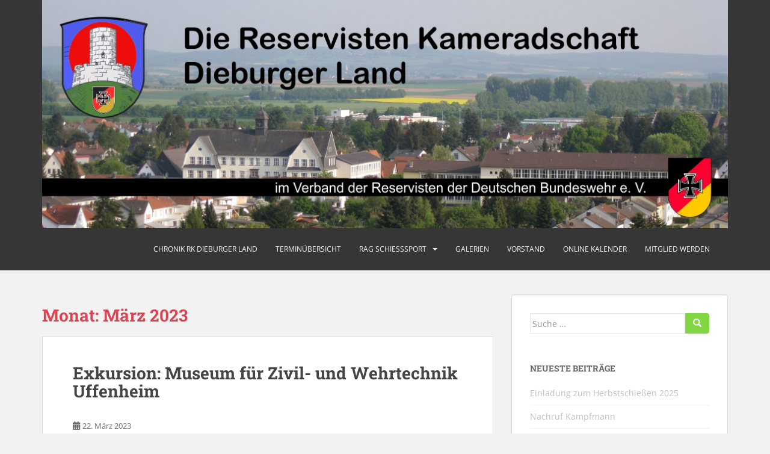

--- FILE ---
content_type: text/html; charset=UTF-8
request_url: https://www.rk-dieburgerland.de/2023/03/
body_size: 8045
content:
<!doctype html>
<!--[if !IE]>
<html class="no-js non-ie" lang="de"> <![endif]-->
<!--[if IE 7 ]>
<html class="no-js ie7" lang="de"> <![endif]-->
<!--[if IE 8 ]>
<html class="no-js ie8" lang="de"> <![endif]-->
<!--[if IE 9 ]>
<html class="no-js ie9" lang="de"> <![endif]-->
<!--[if gt IE 9]><!-->
<html class="no-js" lang="de"> <!--<![endif]-->
<head>
<meta charset="UTF-8">
<meta name="viewport" content="width=device-width, initial-scale=1">
<meta name="theme-color" content="">
<link rel="profile" href="http://gmpg.org/xfn/11">

<title>März 2023 &#8211; Reservisten Kameradschaft Dieburger Land</title>
<meta name='robots' content='max-image-preview:large' />
	<style>img:is([sizes="auto" i], [sizes^="auto," i]) { contain-intrinsic-size: 3000px 1500px }</style>
	
<link rel="alternate" type="application/rss+xml" title="Reservisten Kameradschaft Dieburger Land &raquo; Feed" href="https://www.rk-dieburgerland.de/feed/" />
<link rel="alternate" type="application/rss+xml" title="Reservisten Kameradschaft Dieburger Land &raquo; Kommentar-Feed" href="https://www.rk-dieburgerland.de/comments/feed/" />
<script type="text/javascript">
/* <![CDATA[ */
window._wpemojiSettings = {"baseUrl":"https:\/\/s.w.org\/images\/core\/emoji\/16.0.1\/72x72\/","ext":".png","svgUrl":"https:\/\/s.w.org\/images\/core\/emoji\/16.0.1\/svg\/","svgExt":".svg","source":{"concatemoji":"https:\/\/www.rk-dieburgerland.de\/wp-includes\/js\/wp-emoji-release.min.js?ver=6.8.3"}};
/*! This file is auto-generated */
!function(s,n){var o,i,e;function c(e){try{var t={supportTests:e,timestamp:(new Date).valueOf()};sessionStorage.setItem(o,JSON.stringify(t))}catch(e){}}function p(e,t,n){e.clearRect(0,0,e.canvas.width,e.canvas.height),e.fillText(t,0,0);var t=new Uint32Array(e.getImageData(0,0,e.canvas.width,e.canvas.height).data),a=(e.clearRect(0,0,e.canvas.width,e.canvas.height),e.fillText(n,0,0),new Uint32Array(e.getImageData(0,0,e.canvas.width,e.canvas.height).data));return t.every(function(e,t){return e===a[t]})}function u(e,t){e.clearRect(0,0,e.canvas.width,e.canvas.height),e.fillText(t,0,0);for(var n=e.getImageData(16,16,1,1),a=0;a<n.data.length;a++)if(0!==n.data[a])return!1;return!0}function f(e,t,n,a){switch(t){case"flag":return n(e,"\ud83c\udff3\ufe0f\u200d\u26a7\ufe0f","\ud83c\udff3\ufe0f\u200b\u26a7\ufe0f")?!1:!n(e,"\ud83c\udde8\ud83c\uddf6","\ud83c\udde8\u200b\ud83c\uddf6")&&!n(e,"\ud83c\udff4\udb40\udc67\udb40\udc62\udb40\udc65\udb40\udc6e\udb40\udc67\udb40\udc7f","\ud83c\udff4\u200b\udb40\udc67\u200b\udb40\udc62\u200b\udb40\udc65\u200b\udb40\udc6e\u200b\udb40\udc67\u200b\udb40\udc7f");case"emoji":return!a(e,"\ud83e\udedf")}return!1}function g(e,t,n,a){var r="undefined"!=typeof WorkerGlobalScope&&self instanceof WorkerGlobalScope?new OffscreenCanvas(300,150):s.createElement("canvas"),o=r.getContext("2d",{willReadFrequently:!0}),i=(o.textBaseline="top",o.font="600 32px Arial",{});return e.forEach(function(e){i[e]=t(o,e,n,a)}),i}function t(e){var t=s.createElement("script");t.src=e,t.defer=!0,s.head.appendChild(t)}"undefined"!=typeof Promise&&(o="wpEmojiSettingsSupports",i=["flag","emoji"],n.supports={everything:!0,everythingExceptFlag:!0},e=new Promise(function(e){s.addEventListener("DOMContentLoaded",e,{once:!0})}),new Promise(function(t){var n=function(){try{var e=JSON.parse(sessionStorage.getItem(o));if("object"==typeof e&&"number"==typeof e.timestamp&&(new Date).valueOf()<e.timestamp+604800&&"object"==typeof e.supportTests)return e.supportTests}catch(e){}return null}();if(!n){if("undefined"!=typeof Worker&&"undefined"!=typeof OffscreenCanvas&&"undefined"!=typeof URL&&URL.createObjectURL&&"undefined"!=typeof Blob)try{var e="postMessage("+g.toString()+"("+[JSON.stringify(i),f.toString(),p.toString(),u.toString()].join(",")+"));",a=new Blob([e],{type:"text/javascript"}),r=new Worker(URL.createObjectURL(a),{name:"wpTestEmojiSupports"});return void(r.onmessage=function(e){c(n=e.data),r.terminate(),t(n)})}catch(e){}c(n=g(i,f,p,u))}t(n)}).then(function(e){for(var t in e)n.supports[t]=e[t],n.supports.everything=n.supports.everything&&n.supports[t],"flag"!==t&&(n.supports.everythingExceptFlag=n.supports.everythingExceptFlag&&n.supports[t]);n.supports.everythingExceptFlag=n.supports.everythingExceptFlag&&!n.supports.flag,n.DOMReady=!1,n.readyCallback=function(){n.DOMReady=!0}}).then(function(){return e}).then(function(){var e;n.supports.everything||(n.readyCallback(),(e=n.source||{}).concatemoji?t(e.concatemoji):e.wpemoji&&e.twemoji&&(t(e.twemoji),t(e.wpemoji)))}))}((window,document),window._wpemojiSettings);
/* ]]> */
</script>
<style id='wp-emoji-styles-inline-css' type='text/css'>

	img.wp-smiley, img.emoji {
		display: inline !important;
		border: none !important;
		box-shadow: none !important;
		height: 1em !important;
		width: 1em !important;
		margin: 0 0.07em !important;
		vertical-align: -0.1em !important;
		background: none !important;
		padding: 0 !important;
	}
</style>
<link rel='stylesheet' id='wp-block-library-css' href='https://www.rk-dieburgerland.de/wp-includes/css/dist/block-library/style.min.css?ver=6.8.3' type='text/css' media='all' />
<style id='classic-theme-styles-inline-css' type='text/css'>
/*! This file is auto-generated */
.wp-block-button__link{color:#fff;background-color:#32373c;border-radius:9999px;box-shadow:none;text-decoration:none;padding:calc(.667em + 2px) calc(1.333em + 2px);font-size:1.125em}.wp-block-file__button{background:#32373c;color:#fff;text-decoration:none}
</style>
<style id='pdfemb-pdf-embedder-viewer-style-inline-css' type='text/css'>
.wp-block-pdfemb-pdf-embedder-viewer{max-width:none}

</style>
<style id='global-styles-inline-css' type='text/css'>
:root{--wp--preset--aspect-ratio--square: 1;--wp--preset--aspect-ratio--4-3: 4/3;--wp--preset--aspect-ratio--3-4: 3/4;--wp--preset--aspect-ratio--3-2: 3/2;--wp--preset--aspect-ratio--2-3: 2/3;--wp--preset--aspect-ratio--16-9: 16/9;--wp--preset--aspect-ratio--9-16: 9/16;--wp--preset--color--black: #000000;--wp--preset--color--cyan-bluish-gray: #abb8c3;--wp--preset--color--white: #ffffff;--wp--preset--color--pale-pink: #f78da7;--wp--preset--color--vivid-red: #cf2e2e;--wp--preset--color--luminous-vivid-orange: #ff6900;--wp--preset--color--luminous-vivid-amber: #fcb900;--wp--preset--color--light-green-cyan: #7bdcb5;--wp--preset--color--vivid-green-cyan: #00d084;--wp--preset--color--pale-cyan-blue: #8ed1fc;--wp--preset--color--vivid-cyan-blue: #0693e3;--wp--preset--color--vivid-purple: #9b51e0;--wp--preset--gradient--vivid-cyan-blue-to-vivid-purple: linear-gradient(135deg,rgba(6,147,227,1) 0%,rgb(155,81,224) 100%);--wp--preset--gradient--light-green-cyan-to-vivid-green-cyan: linear-gradient(135deg,rgb(122,220,180) 0%,rgb(0,208,130) 100%);--wp--preset--gradient--luminous-vivid-amber-to-luminous-vivid-orange: linear-gradient(135deg,rgba(252,185,0,1) 0%,rgba(255,105,0,1) 100%);--wp--preset--gradient--luminous-vivid-orange-to-vivid-red: linear-gradient(135deg,rgba(255,105,0,1) 0%,rgb(207,46,46) 100%);--wp--preset--gradient--very-light-gray-to-cyan-bluish-gray: linear-gradient(135deg,rgb(238,238,238) 0%,rgb(169,184,195) 100%);--wp--preset--gradient--cool-to-warm-spectrum: linear-gradient(135deg,rgb(74,234,220) 0%,rgb(151,120,209) 20%,rgb(207,42,186) 40%,rgb(238,44,130) 60%,rgb(251,105,98) 80%,rgb(254,248,76) 100%);--wp--preset--gradient--blush-light-purple: linear-gradient(135deg,rgb(255,206,236) 0%,rgb(152,150,240) 100%);--wp--preset--gradient--blush-bordeaux: linear-gradient(135deg,rgb(254,205,165) 0%,rgb(254,45,45) 50%,rgb(107,0,62) 100%);--wp--preset--gradient--luminous-dusk: linear-gradient(135deg,rgb(255,203,112) 0%,rgb(199,81,192) 50%,rgb(65,88,208) 100%);--wp--preset--gradient--pale-ocean: linear-gradient(135deg,rgb(255,245,203) 0%,rgb(182,227,212) 50%,rgb(51,167,181) 100%);--wp--preset--gradient--electric-grass: linear-gradient(135deg,rgb(202,248,128) 0%,rgb(113,206,126) 100%);--wp--preset--gradient--midnight: linear-gradient(135deg,rgb(2,3,129) 0%,rgb(40,116,252) 100%);--wp--preset--font-size--small: 13px;--wp--preset--font-size--medium: 20px;--wp--preset--font-size--large: 36px;--wp--preset--font-size--x-large: 42px;--wp--preset--spacing--20: 0.44rem;--wp--preset--spacing--30: 0.67rem;--wp--preset--spacing--40: 1rem;--wp--preset--spacing--50: 1.5rem;--wp--preset--spacing--60: 2.25rem;--wp--preset--spacing--70: 3.38rem;--wp--preset--spacing--80: 5.06rem;--wp--preset--shadow--natural: 6px 6px 9px rgba(0, 0, 0, 0.2);--wp--preset--shadow--deep: 12px 12px 50px rgba(0, 0, 0, 0.4);--wp--preset--shadow--sharp: 6px 6px 0px rgba(0, 0, 0, 0.2);--wp--preset--shadow--outlined: 6px 6px 0px -3px rgba(255, 255, 255, 1), 6px 6px rgba(0, 0, 0, 1);--wp--preset--shadow--crisp: 6px 6px 0px rgba(0, 0, 0, 1);}:where(.is-layout-flex){gap: 0.5em;}:where(.is-layout-grid){gap: 0.5em;}body .is-layout-flex{display: flex;}.is-layout-flex{flex-wrap: wrap;align-items: center;}.is-layout-flex > :is(*, div){margin: 0;}body .is-layout-grid{display: grid;}.is-layout-grid > :is(*, div){margin: 0;}:where(.wp-block-columns.is-layout-flex){gap: 2em;}:where(.wp-block-columns.is-layout-grid){gap: 2em;}:where(.wp-block-post-template.is-layout-flex){gap: 1.25em;}:where(.wp-block-post-template.is-layout-grid){gap: 1.25em;}.has-black-color{color: var(--wp--preset--color--black) !important;}.has-cyan-bluish-gray-color{color: var(--wp--preset--color--cyan-bluish-gray) !important;}.has-white-color{color: var(--wp--preset--color--white) !important;}.has-pale-pink-color{color: var(--wp--preset--color--pale-pink) !important;}.has-vivid-red-color{color: var(--wp--preset--color--vivid-red) !important;}.has-luminous-vivid-orange-color{color: var(--wp--preset--color--luminous-vivid-orange) !important;}.has-luminous-vivid-amber-color{color: var(--wp--preset--color--luminous-vivid-amber) !important;}.has-light-green-cyan-color{color: var(--wp--preset--color--light-green-cyan) !important;}.has-vivid-green-cyan-color{color: var(--wp--preset--color--vivid-green-cyan) !important;}.has-pale-cyan-blue-color{color: var(--wp--preset--color--pale-cyan-blue) !important;}.has-vivid-cyan-blue-color{color: var(--wp--preset--color--vivid-cyan-blue) !important;}.has-vivid-purple-color{color: var(--wp--preset--color--vivid-purple) !important;}.has-black-background-color{background-color: var(--wp--preset--color--black) !important;}.has-cyan-bluish-gray-background-color{background-color: var(--wp--preset--color--cyan-bluish-gray) !important;}.has-white-background-color{background-color: var(--wp--preset--color--white) !important;}.has-pale-pink-background-color{background-color: var(--wp--preset--color--pale-pink) !important;}.has-vivid-red-background-color{background-color: var(--wp--preset--color--vivid-red) !important;}.has-luminous-vivid-orange-background-color{background-color: var(--wp--preset--color--luminous-vivid-orange) !important;}.has-luminous-vivid-amber-background-color{background-color: var(--wp--preset--color--luminous-vivid-amber) !important;}.has-light-green-cyan-background-color{background-color: var(--wp--preset--color--light-green-cyan) !important;}.has-vivid-green-cyan-background-color{background-color: var(--wp--preset--color--vivid-green-cyan) !important;}.has-pale-cyan-blue-background-color{background-color: var(--wp--preset--color--pale-cyan-blue) !important;}.has-vivid-cyan-blue-background-color{background-color: var(--wp--preset--color--vivid-cyan-blue) !important;}.has-vivid-purple-background-color{background-color: var(--wp--preset--color--vivid-purple) !important;}.has-black-border-color{border-color: var(--wp--preset--color--black) !important;}.has-cyan-bluish-gray-border-color{border-color: var(--wp--preset--color--cyan-bluish-gray) !important;}.has-white-border-color{border-color: var(--wp--preset--color--white) !important;}.has-pale-pink-border-color{border-color: var(--wp--preset--color--pale-pink) !important;}.has-vivid-red-border-color{border-color: var(--wp--preset--color--vivid-red) !important;}.has-luminous-vivid-orange-border-color{border-color: var(--wp--preset--color--luminous-vivid-orange) !important;}.has-luminous-vivid-amber-border-color{border-color: var(--wp--preset--color--luminous-vivid-amber) !important;}.has-light-green-cyan-border-color{border-color: var(--wp--preset--color--light-green-cyan) !important;}.has-vivid-green-cyan-border-color{border-color: var(--wp--preset--color--vivid-green-cyan) !important;}.has-pale-cyan-blue-border-color{border-color: var(--wp--preset--color--pale-cyan-blue) !important;}.has-vivid-cyan-blue-border-color{border-color: var(--wp--preset--color--vivid-cyan-blue) !important;}.has-vivid-purple-border-color{border-color: var(--wp--preset--color--vivid-purple) !important;}.has-vivid-cyan-blue-to-vivid-purple-gradient-background{background: var(--wp--preset--gradient--vivid-cyan-blue-to-vivid-purple) !important;}.has-light-green-cyan-to-vivid-green-cyan-gradient-background{background: var(--wp--preset--gradient--light-green-cyan-to-vivid-green-cyan) !important;}.has-luminous-vivid-amber-to-luminous-vivid-orange-gradient-background{background: var(--wp--preset--gradient--luminous-vivid-amber-to-luminous-vivid-orange) !important;}.has-luminous-vivid-orange-to-vivid-red-gradient-background{background: var(--wp--preset--gradient--luminous-vivid-orange-to-vivid-red) !important;}.has-very-light-gray-to-cyan-bluish-gray-gradient-background{background: var(--wp--preset--gradient--very-light-gray-to-cyan-bluish-gray) !important;}.has-cool-to-warm-spectrum-gradient-background{background: var(--wp--preset--gradient--cool-to-warm-spectrum) !important;}.has-blush-light-purple-gradient-background{background: var(--wp--preset--gradient--blush-light-purple) !important;}.has-blush-bordeaux-gradient-background{background: var(--wp--preset--gradient--blush-bordeaux) !important;}.has-luminous-dusk-gradient-background{background: var(--wp--preset--gradient--luminous-dusk) !important;}.has-pale-ocean-gradient-background{background: var(--wp--preset--gradient--pale-ocean) !important;}.has-electric-grass-gradient-background{background: var(--wp--preset--gradient--electric-grass) !important;}.has-midnight-gradient-background{background: var(--wp--preset--gradient--midnight) !important;}.has-small-font-size{font-size: var(--wp--preset--font-size--small) !important;}.has-medium-font-size{font-size: var(--wp--preset--font-size--medium) !important;}.has-large-font-size{font-size: var(--wp--preset--font-size--large) !important;}.has-x-large-font-size{font-size: var(--wp--preset--font-size--x-large) !important;}
:where(.wp-block-post-template.is-layout-flex){gap: 1.25em;}:where(.wp-block-post-template.is-layout-grid){gap: 1.25em;}
:where(.wp-block-columns.is-layout-flex){gap: 2em;}:where(.wp-block-columns.is-layout-grid){gap: 2em;}
:root :where(.wp-block-pullquote){font-size: 1.5em;line-height: 1.6;}
</style>
<link rel='stylesheet' id='kalender-digital-css' href='https://www.rk-dieburgerland.de/wp-content/plugins/kalender-digital/public/css/kalender-digital-public.css?ver=1.0.10' type='text/css' media='all' />
<link rel='stylesheet' id='sparkling-bootstrap-css' href='https://www.rk-dieburgerland.de/wp-content/themes/sparkling/assets/css/bootstrap.min.css?ver=6.8.3' type='text/css' media='all' />
<link rel='stylesheet' id='sparkling-icons-css' href='https://www.rk-dieburgerland.de/wp-content/themes/sparkling/assets/css/fontawesome-all.min.css?ver=5.1.1.' type='text/css' media='all' />
<link rel='stylesheet' id='sparkling-fonts-css' href='//www.rk-dieburgerland.de/wp-content/uploads/omgf/sparkling-fonts/sparkling-fonts.css?ver=1666979121' type='text/css' media='all' />
<link rel='stylesheet' id='sparkling-style-css' href='https://www.rk-dieburgerland.de/wp-content/themes/sparkling/style.css?ver=2.4.2' type='text/css' media='all' />
<link rel='stylesheet' id='tablepress-default-css' href='https://www.rk-dieburgerland.de/wp-content/plugins/tablepress/css/build/default.css?ver=3.2.3' type='text/css' media='all' />
<script type="text/javascript" src="https://www.rk-dieburgerland.de/wp-includes/js/jquery/jquery.min.js?ver=3.7.1" id="jquery-core-js"></script>
<script type="text/javascript" src="https://www.rk-dieburgerland.de/wp-includes/js/jquery/jquery-migrate.min.js?ver=3.4.1" id="jquery-migrate-js"></script>
<script type="text/javascript" src="https://www.rk-dieburgerland.de/wp-content/plugins/kalender-digital/public/js/kalender-digital-public.js?ver=1.0.10" id="kalender-digital-js"></script>
<script type="text/javascript" src="https://www.rk-dieburgerland.de/wp-content/themes/sparkling/assets/js/vendor/bootstrap.min.js?ver=6.8.3" id="sparkling-bootstrapjs-js"></script>
<script type="text/javascript" src="https://www.rk-dieburgerland.de/wp-content/themes/sparkling/assets/js/functions.js?ver=20180503" id="sparkling-functions-js"></script>
<link rel="https://api.w.org/" href="https://www.rk-dieburgerland.de/wp-json/" /><link rel="EditURI" type="application/rsd+xml" title="RSD" href="https://www.rk-dieburgerland.de/xmlrpc.php?rsd" />
<meta name="generator" content="WordPress 6.8.3" />
<style type="text/css">.btn-default, .label-default, .flex-caption h2, .btn.btn-default.read-more,button,
              .navigation .wp-pagenavi-pagination span.current,.navigation .wp-pagenavi-pagination a:hover,
              .woocommerce a.button, .woocommerce button.button,
              .woocommerce input.button, .woocommerce #respond input#submit.alt,
              .woocommerce a.button, .woocommerce button.button,
              .woocommerce a.button.alt, .woocommerce button.button.alt, .woocommerce input.button.alt { background-color: #81d742; border-color: #81d742;}.site-main [class*="navigation"] a, .more-link, .pagination>li>a, .pagination>li>span, .cfa-button { color: #81d742}.cfa-button {border-color: #81d742;}.btn-default:hover, .btn-default:focus,.label-default[href]:hover, .label-default[href]:focus, .tagcloud a:hover, .tagcloud a:focus, button, .main-content [class*="navigation"] a:hover, .main-content [class*="navigation"] a:focus, #infinite-handle span:hover, #infinite-handle span:focus-within, .btn.btn-default.read-more:hover, .btn.btn-default.read-more:focus, .btn-default:hover, .btn-default:focus, .scroll-to-top:hover, .scroll-to-top:focus, .btn-default:active, .btn-default.active, .site-main [class*="navigation"] a:hover, .site-main [class*="navigation"] a:focus, .more-link:hover, .more-link:focus, #image-navigation .nav-previous a:hover, #image-navigation .nav-previous a:focus, #image-navigation .nav-next a:hover, #image-navigation .nav-next a:focus, .cfa-button:hover, .cfa-button:focus, .woocommerce a.button:hover, .woocommerce a.button:focus, .woocommerce button.button:hover, .woocommerce button.button:focus, .woocommerce input.button:hover, .woocommerce input.button:focus, .woocommerce #respond input#submit.alt:hover, .woocommerce #respond input#submit.alt:focus, .woocommerce a.button:hover, .woocommerce a.button:focus, .woocommerce button.button:hover, .woocommerce button.button:focus, .woocommerce input.button:hover, .woocommerce input.button:focus, .woocommerce a.button.alt:hover, .woocommerce a.button.alt:focus, .woocommerce button.button.alt:hover, .woocommerce button.button.alt:focus, .woocommerce input.button.alt:hover, .woocommerce input.button.alt:focus, a:hover .flex-caption h2 { background-color: #46b700; border-color: #46b700; }.pagination>li>a:focus, .pagination>li>a:hover, .pagination>li>span:focus-within, .pagination>li>span:hover {color: #46b700;}</style>		<style type="text/css">
				.navbar > .container .navbar-brand {
			color: #f9f9f9;
		}
		</style>
	<link rel="icon" href="https://www.rk-dieburgerland.de/wp-content/uploads/2019/01/cropped-Logo-3-32x32.jpg" sizes="32x32" />
<link rel="icon" href="https://www.rk-dieburgerland.de/wp-content/uploads/2019/01/cropped-Logo-3-192x192.jpg" sizes="192x192" />
<link rel="apple-touch-icon" href="https://www.rk-dieburgerland.de/wp-content/uploads/2019/01/cropped-Logo-3-180x180.jpg" />
<meta name="msapplication-TileImage" content="https://www.rk-dieburgerland.de/wp-content/uploads/2019/01/cropped-Logo-3-270x270.jpg" />

</head>

<body class="archive date wp-theme-sparkling">
	<a class="sr-only sr-only-focusable" href="#content">Skip to main content</a>
<div id="page" class="hfeed site">

	<header id="masthead" class="site-header" role="banner">
		<nav class="navbar navbar-default
		" role="navigation">
			<div class="container">
				<div class="row">
					<div class="site-navigation-inner col-sm-12">
						<div class="navbar-header">


														<div id="logo">
																																<a href="https://www.rk-dieburgerland.de/"><img src="https://www.rk-dieburgerland.de/wp-content/uploads/2019/01/Testen4.jpg"  height="383" width="1152" alt="Reservisten Kameradschaft Dieburger Land"/></a>
																																</div><!-- end of #logo -->

							<button type="button" class="btn navbar-toggle" data-toggle="collapse" data-target=".navbar-ex1-collapse">
								<span class="sr-only">Toggle navigation</span>
								<span class="icon-bar"></span>
								<span class="icon-bar"></span>
								<span class="icon-bar"></span>
							</button>
						</div>



						<div class="collapse navbar-collapse navbar-ex1-collapse"><ul id="menu-startseite" class="nav navbar-nav"><li id="menu-item-41" class="menu-item menu-item-type-post_type menu-item-object-page menu-item-41"><a href="https://www.rk-dieburgerland.de/die-rk-dieburger-land/">Chronik RK Dieburger Land</a></li>
<li id="menu-item-45" class="menu-item menu-item-type-post_type menu-item-object-page menu-item-45"><a href="https://www.rk-dieburgerland.de/terminuebersicht/">Terminübersicht</a></li>
<li id="menu-item-793" class="menu-item menu-item-type-post_type menu-item-object-page menu-item-has-children menu-item-793 dropdown"><a href="https://www.rk-dieburgerland.de/rag-schiesssport/">RAG Schießsport</a><span class="caret sparkling-dropdown"></span>
<ul role="menu" class=" dropdown-menu">
	<li id="menu-item-1081" class="menu-item menu-item-type-post_type menu-item-object-page menu-item-1081"><a href="https://www.rk-dieburgerland.de/rag-schiesssport/">RAG Schießsport</a></li>
	<li id="menu-item-827" class="menu-item menu-item-type-post_type menu-item-object-page menu-item-827"><a href="https://www.rk-dieburgerland.de/informationen-zur-beduerfnispruefung/">Informationen zur Bedürfnisprüfung</a></li>
	<li id="menu-item-834" class="menu-item menu-item-type-post_type menu-item-object-page menu-item-834"><a href="https://www.rk-dieburgerland.de/satzung-der-rag-schiesssport-dieburger-land/">Satzung der RAG Schießsport Dieburger Land</a></li>
</ul>
</li>
<li id="menu-item-123" class="menu-item menu-item-type-post_type menu-item-object-page menu-item-123"><a href="https://www.rk-dieburgerland.de/galerie/">Galerien</a></li>
<li id="menu-item-966" class="menu-item menu-item-type-post_type menu-item-object-page menu-item-966"><a href="https://www.rk-dieburgerland.de/vorstand/">Vorstand</a></li>
<li id="menu-item-1382" class="menu-item menu-item-type-post_type menu-item-object-page menu-item-1382"><a href="https://www.rk-dieburgerland.de/online-kalender/">Online Kalender</a></li>
<li id="menu-item-44" class="menu-item menu-item-type-post_type menu-item-object-page menu-item-44"><a href="https://www.rk-dieburgerland.de/mitglied-werden/">Mitglied werden</a></li>
</ul></div>


					</div>
				</div>
			</div>
		</nav><!-- .site-navigation -->
	</header><!-- #masthead -->

	<div id="content" class="site-content">

		<div class="top-section">
								</div>

		<div class="container main-content-area">
						<div class="row side-pull-left">
				<div class="main-content-inner col-sm-12 col-md-8">

	 <div id="primary" class="content-area">
		 <main id="main" class="site-main" role="main">

			
				<header class="page-header">
					<h1 class="page-title">Monat: <span>März 2023</span></h1>				</header><!-- .page-header -->

				
<article id="post-1082" class="post-1082 post type-post status-publish format-standard hentry category-uncategorized">
	<div class="blog-item-wrap">
				<a href="https://www.rk-dieburgerland.de/uncategorized/exkursion-museum-fuer-zivil-und-wehrtechnik-uffenheim/" title="Exkursion: Museum für Zivil- und Wehrtechnik Uffenheim" >
							</a>
		<div class="post-inner-content">
			<header class="entry-header page-header">

				<h2 class="entry-title"><a href="https://www.rk-dieburgerland.de/uncategorized/exkursion-museum-fuer-zivil-und-wehrtechnik-uffenheim/" rel="bookmark">Exkursion: Museum für Zivil- und Wehrtechnik Uffenheim</a></h2>

								<div class="entry-meta">
					<span class="posted-on"><i class="fa fa-calendar-alt"></i> <a href="https://www.rk-dieburgerland.de/uncategorized/exkursion-museum-fuer-zivil-und-wehrtechnik-uffenheim/" rel="bookmark"><time class="entry-date published" datetime="2023-03-22T11:21:18+02:00">22. März 2023</time><time class="updated" datetime="2023-03-22T11:21:19+02:00">22. März 2023</time></a></span><span class="byline"> <i class="fa fa-user"></i> <span class="author vcard"><a class="url fn n" href="https://www.rk-dieburgerland.de/author/fkreuz/">Frank</a></span></span>
				
				</div><!-- .entry-meta -->
							</header><!-- .entry-header -->

						<div class="entry-content">

				
<p>Das Museum für Zivil- und Wehrtechnik Uffenheim hat am 10.06.2023 und 11.06.2023 Tag der offenen<br>Tür: https://www.zivilundwehrtechnik.de. <br>Uffenheim liegt ca. 160 Km von Dieburg entfernt. Die Anreise erfolgt mit eigenen PKW, idealerweise in Fahrgemeinschaften. Bei größerem Interesse wäre auch eine Fahrt mit einem Kleinbus gegen Kostenbeteiligung denkbar.<br>Am 11.06. veranstaltet das Muna-Museum Marktbergel (https://muna-museum.de), einen<br>Tag der offenen Tür. Marktbergel liegt ca. 20 Km von Uffenheim entfernt. So wäre es möglich,<br>mit einer Übernachtung in der Nähe, beide Veranstaltungen zu besuchen.</p>



<p>Wer an einer Übernachtung und / oder einem Bustransfer Interesse hat meldet sich bitte formlos unter rk-dieburg at web.de via E-Mail bis spätestens 10.05.2023.<br></p>

							</div><!-- .entry-content -->
					</div>
	</div>
</article><!-- #post-## -->

		 </main><!-- #main -->
	 </div><!-- #primary -->

	</div><!-- close .main-content-inner -->
<div id="secondary" class="widget-area col-sm-12 col-md-4" role="complementary">
	<div class="well">
				<aside id="search-2" class="widget widget_search">
<form role="search" method="get" class="form-search" action="https://www.rk-dieburgerland.de/">
  <div class="input-group">
	  <label class="screen-reader-text" for="s">Suche nach:</label>
	<input type="text" class="form-control search-query" placeholder="Suche &hellip;" value="" name="s" title="Suche nach:" />
	<span class="input-group-btn">
	  <button type="submit" class="btn btn-default" name="submit" id="searchsubmit" value="Suchen"><span class="glyphicon glyphicon-search"></span></button>
	</span>
  </div>
</form>
</aside>
		<aside id="recent-posts-2" class="widget widget_recent_entries">
		<h3 class="widget-title">Neueste Beiträge</h3>
		<ul>
											<li>
					<a href="https://www.rk-dieburgerland.de/uncategorized/einladung-zum-herbstschiessen-2025/">Einladung zum Herbstschießen 2025</a>
									</li>
											<li>
					<a href="https://www.rk-dieburgerland.de/uncategorized/nachruf-kampfmann/">Nachruf Kampfmann</a>
									</li>
											<li>
					<a href="https://www.rk-dieburgerland.de/uncategorized/ergebnisse-interne-meisterschaft-2025/">Ergebnisse: Interne Meisterschaft 2025</a>
									</li>
											<li>
					<a href="https://www.rk-dieburgerland.de/uncategorized/erste-impressionen-von-der-internen-meisterschaft-2025/">Erste Impressionen von der Internen Meisterschaft 2025</a>
									</li>
											<li>
					<a href="https://www.rk-dieburgerland.de/uncategorized/ausschreibung-landesmeisterschaft-zf-gewehre-2025/">Ausschreibung Landesmeisterschaft ZF-Gewehre 2025</a>
									</li>
					</ul>

		</aside><aside id="archives-2" class="widget widget_archive"><h3 class="widget-title">Archive</h3>
			<ul>
					<li><a href='https://www.rk-dieburgerland.de/2025/10/'>Oktober 2025</a></li>
	<li><a href='https://www.rk-dieburgerland.de/2025/07/'>Juli 2025</a></li>
	<li><a href='https://www.rk-dieburgerland.de/2025/05/'>Mai 2025</a></li>
	<li><a href='https://www.rk-dieburgerland.de/2025/04/'>April 2025</a></li>
	<li><a href='https://www.rk-dieburgerland.de/2025/02/'>Februar 2025</a></li>
	<li><a href='https://www.rk-dieburgerland.de/2025/01/'>Januar 2025</a></li>
	<li><a href='https://www.rk-dieburgerland.de/2024/11/'>November 2024</a></li>
	<li><a href='https://www.rk-dieburgerland.de/2024/10/'>Oktober 2024</a></li>
	<li><a href='https://www.rk-dieburgerland.de/2024/09/'>September 2024</a></li>
	<li><a href='https://www.rk-dieburgerland.de/2024/08/'>August 2024</a></li>
	<li><a href='https://www.rk-dieburgerland.de/2024/07/'>Juli 2024</a></li>
	<li><a href='https://www.rk-dieburgerland.de/2024/06/'>Juni 2024</a></li>
	<li><a href='https://www.rk-dieburgerland.de/2024/05/'>Mai 2024</a></li>
	<li><a href='https://www.rk-dieburgerland.de/2024/04/'>April 2024</a></li>
	<li><a href='https://www.rk-dieburgerland.de/2024/02/'>Februar 2024</a></li>
	<li><a href='https://www.rk-dieburgerland.de/2023/12/'>Dezember 2023</a></li>
	<li><a href='https://www.rk-dieburgerland.de/2023/11/'>November 2023</a></li>
	<li><a href='https://www.rk-dieburgerland.de/2023/10/'>Oktober 2023</a></li>
	<li><a href='https://www.rk-dieburgerland.de/2023/09/'>September 2023</a></li>
	<li><a href='https://www.rk-dieburgerland.de/2023/08/'>August 2023</a></li>
	<li><a href='https://www.rk-dieburgerland.de/2023/07/'>Juli 2023</a></li>
	<li><a href='https://www.rk-dieburgerland.de/2023/06/'>Juni 2023</a></li>
	<li><a href='https://www.rk-dieburgerland.de/2023/05/'>Mai 2023</a></li>
	<li><a href='https://www.rk-dieburgerland.de/2023/03/' aria-current="page">März 2023</a></li>
	<li><a href='https://www.rk-dieburgerland.de/2023/02/'>Februar 2023</a></li>
	<li><a href='https://www.rk-dieburgerland.de/2023/01/'>Januar 2023</a></li>
	<li><a href='https://www.rk-dieburgerland.de/2022/11/'>November 2022</a></li>
	<li><a href='https://www.rk-dieburgerland.de/2022/10/'>Oktober 2022</a></li>
	<li><a href='https://www.rk-dieburgerland.de/2022/07/'>Juli 2022</a></li>
	<li><a href='https://www.rk-dieburgerland.de/2022/06/'>Juni 2022</a></li>
	<li><a href='https://www.rk-dieburgerland.de/2022/05/'>Mai 2022</a></li>
	<li><a href='https://www.rk-dieburgerland.de/2022/03/'>März 2022</a></li>
	<li><a href='https://www.rk-dieburgerland.de/2021/12/'>Dezember 2021</a></li>
	<li><a href='https://www.rk-dieburgerland.de/2021/11/'>November 2021</a></li>
	<li><a href='https://www.rk-dieburgerland.de/2021/09/'>September 2021</a></li>
	<li><a href='https://www.rk-dieburgerland.de/2021/08/'>August 2021</a></li>
	<li><a href='https://www.rk-dieburgerland.de/2020/03/'>März 2020</a></li>
	<li><a href='https://www.rk-dieburgerland.de/2020/02/'>Februar 2020</a></li>
	<li><a href='https://www.rk-dieburgerland.de/2020/01/'>Januar 2020</a></li>
	<li><a href='https://www.rk-dieburgerland.de/2019/11/'>November 2019</a></li>
	<li><a href='https://www.rk-dieburgerland.de/2019/10/'>Oktober 2019</a></li>
	<li><a href='https://www.rk-dieburgerland.de/2019/09/'>September 2019</a></li>
	<li><a href='https://www.rk-dieburgerland.de/2019/07/'>Juli 2019</a></li>
	<li><a href='https://www.rk-dieburgerland.de/2019/05/'>Mai 2019</a></li>
	<li><a href='https://www.rk-dieburgerland.de/2019/01/'>Januar 2019</a></li>
			</ul>

			</aside>	</div>
</div><!-- #secondary -->
		</div><!-- close .row -->
	</div><!-- close .container -->
</div><!-- close .site-content -->

	<div id="footer-area">
		<div class="container footer-inner">
			<div class="row">
				
				</div>
		</div>

		<footer id="colophon" class="site-footer" role="contentinfo">
			<div class="site-info container">
				<div class="row">
										<nav role="navigation" class="col-md-6">
						<ul id="menu-footermenue" class="nav footer-nav clearfix"><li id="menu-item-46" class="menu-item menu-item-type-post_type menu-item-object-page menu-item-46"><a href="https://www.rk-dieburgerland.de/impressum/">Impressum</a></li>
<li id="menu-item-47" class="menu-item menu-item-type-post_type menu-item-object-page menu-item-privacy-policy menu-item-47"><a rel="privacy-policy" href="https://www.rk-dieburgerland.de/datenschutzerklaerung/">Datenschutzerklärung</a></li>
</ul>					</nav>
					<div class="copyright col-md-6">
						sparkling						Theme von <a href="http://colorlib.com/" target="_blank" rel="nofollow noopener">Colorlib</a> Powered by <a href="http://wordpress.org/" target="_blank">WordPress</a>					</div>
				</div>
			</div><!-- .site-info -->
			<div class="scroll-to-top"><i class="fa fa-angle-up"></i></div><!-- .scroll-to-top -->
		</footer><!-- #colophon -->
	</div>
</div><!-- #page -->

		<script type="text/javascript">
		  jQuery(document).ready(function ($) {
			if ($(window).width() >= 767) {
			  $('.navbar-nav > li.menu-item > a').click(function () {
				if ($(this).attr('target') !== '_blank') {
				  window.location = $(this).attr('href')
				}
			  })
			}
		  })
		</script>
	<script type="speculationrules">
{"prefetch":[{"source":"document","where":{"and":[{"href_matches":"\/*"},{"not":{"href_matches":["\/wp-*.php","\/wp-admin\/*","\/wp-content\/uploads\/*","\/wp-content\/*","\/wp-content\/plugins\/*","\/wp-content\/themes\/sparkling\/*","\/*\\?(.+)"]}},{"not":{"selector_matches":"a[rel~=\"nofollow\"]"}},{"not":{"selector_matches":".no-prefetch, .no-prefetch a"}}]},"eagerness":"conservative"}]}
</script>
<script type="text/javascript" src="https://www.rk-dieburgerland.de/wp-content/themes/sparkling/assets/js/skip-link-focus-fix.min.js?ver=20140222" id="sparkling-skip-link-focus-fix-js"></script>

</body>
</html>
